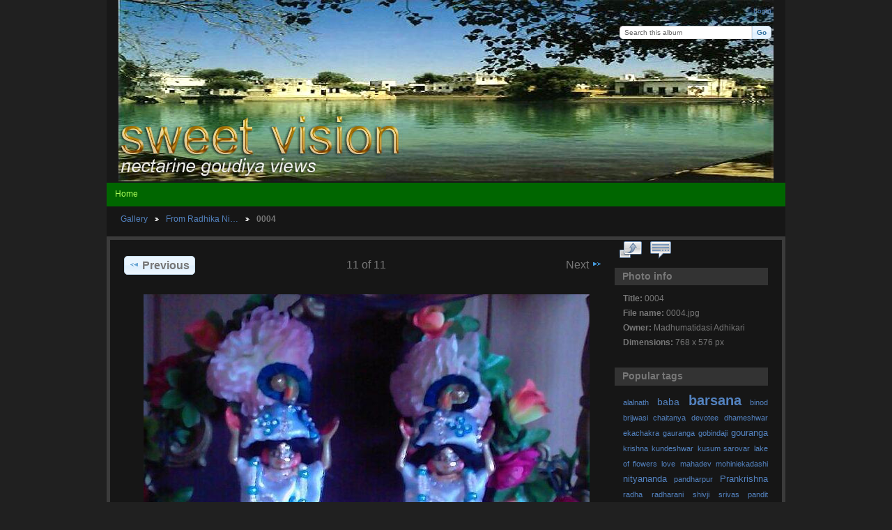

--- FILE ---
content_type: text/html; charset=UTF-8
request_url: https://kunjeshwari.com/sweetvision/index.php/From-Radhika-Nivas/0004
body_size: 3249
content:
<!DOCTYPE html PUBLIC "-//W3C//DTD XHTML 1.0 Transitional//EN"
          "http://www.w3.org/TR/xhtml1/DTD/xhtml1-transitional.dtd">
<html xmlns="http://www.w3.org/1999/xhtml"  xml:lang="en" lang="en">
  <head>
    <meta http-equiv="content-type" content="text/html; charset=UTF-8" />
        <title>
                        0004                  </title>
    <link rel="shortcut icon"
          href="/sweetvision/lib/images/favicon.ico"
          type="image/x-icon" />
    <link rel="apple-touch-icon-precomposed"
          href="/sweetvision/lib/images/apple-touch-icon.png" />
    
                            <script type="text/javascript">
    var MSG_CANCEL = "Cancel";
    </script>
                        
    <link rel="alternate" type="application/rss+xml" href="/sweetvision/index.php/rss/feed/gallery/album/30" />



                                <!--[if lte IE 8]>
    <link rel="stylesheet" type="text/css" href="/sweetvision/themes/wind/css/fix-ie.css"
          media="screen,print,projection" />
    <![endif]-->

    <!-- LOOKING FOR YOUR CSS? It's all been combined into the link(s) below -->
<link rel="stylesheet" type="text/css" href="/sweetvision/index.php/combined/css/cd0303d16f74839dc3caa452363a33ff.css" media="screen,print,projection" />
    <!-- LOOKING FOR YOUR JS? It's all been combined into the link(s) below -->
<script type="text/javascript" src="/sweetvision/index.php/combined/javascript/3fa5270c4385cff9a7542a1be54dffcd.js"></script>
  </head>

  <body >
        <div id="doc4" class="yui-t5 g-view">
            <div id="g-header" class="ui-helper-clearfix">
        <div id="g-banner" style="background-image: url('/sweetvision/lib/images/rkheadervision.jpg')">
                    <!--<a id="g-logo" class="g-left" href="" title="">
            <img width="107" height="48" alt="" src="" />
          </a>-->
                    <div>
              <ul id='g-login-menu' class="g-inline ui-helper-clear-fix">
    <li>
  <a id='g-login-link'     class="g-dialog-link "
     href="/sweetvision/index.php/login/ajax"
     title="Login">
    Login  </a>
</li>
  </ul>

              <form action="/sweetvision/index.php/search" id="g-quick-search-form" class="g-short-form">
          <ul>
    <li>
              <label for="g-search">Search this album</label>
            <input type="hidden" name="album" value="30" />
      <input type="text" name="q" id="g-search" class="text" />
    </li>
    <li>
      <input type="submit" value="Go" class="submit" />
    </li>
  </ul>
</form>
          </div>

          <!-- hide the menu until after the page has loaded, to minimize menu flicker -->
          <div id="g-site-menu" style="visibility: hidden">
            <ul  class="g-menu">
    <li>
  <a      class="g-menu-link "
     href="/sweetvision/index.php/"
     title="Home">
    Home  </a>
</li>
      </ul>

          </div>
          <script type="text/javascript"> $(document).ready(function() { $("#g-site-menu").css("visibility", "visible"); }) </script>

                  </div>

                <ul class="g-breadcrumbs">
                     <li class="                      g-first">
             <a href="/sweetvision/index.php/?show=30">            Gallery            </a>           </li>
                     <li class="                      ">
             <a href="/sweetvision/index.php/From-Radhika-Nivas?show=485">            From Radhika Ni…            </a>           </li>
                     <li class="g-active                      ">
                        0004                       </li>
                  </ul>
              </div>
      <div id="bd">
        <div id="yui-main">
          <div class="yui-b">
            <div id="g-content" class="yui-g">
                            
<!-- Use javascript to show the full size as an overlay on the current page -->
<script type="text/javascript">
  $(document).ready(function() {
    full_dims = [768, 576];
    $(".g-fullsize-link").click(function() {
      $.gallery_show_full_size("\/sweetvision\/var\/albums\/From%20Radhika%20Nivas\/0004.jpg?m=1696736229", full_dims[0], full_dims[1]);
      return false;
    });

    // After the image is rotated or replaced we have to reload the image dimensions
    // so that the full size view isn't distorted.
    $("#g-photo").on("gallery.change", function() {
      $.ajax({
        url: "/sweetvision/index.php/items/dimensions/485",
        dataType: "json",
        success: function(data, textStatus) {
          full_dims = data.full;
        }
      });
    });
  });
</script>

<div id="g-item">
  
  
<ul class="g-paginator ui-helper-clearfix">
  <li class="g-first">
  
      <a href="/sweetvision/index.php/From-Radhika-Nivas/0002" class="g-button ui-icon-left ui-state-default ui-corner-all">
      <span class="ui-icon ui-icon-seek-prev"></span>Previous</a>
    </li>

  <li class="g-info">
                  11 of 11            </li>

  <li class="g-text-right">
      <a class="g-button ui-state-disabled ui-icon-right ui-corner-all">
      <span class="ui-icon ui-icon-seek-next"></span>Next</a>
  
    </li>
</ul>

  <div id="g-photo">
            <a href="/sweetvision/var/albums/From%20Radhika%20Nivas/0004.jpg?m=1696736229" class="g-fullsize-link" title="View full size">
            <img id="g-item-id-485" class="g-resize" src="/sweetvision/var/resizes/From%20Radhika%20Nivas/0004.jpg?m=1696736229" alt="0004" width="640" height="480"/>          </a>
          </div>

  <div id="g-info">
    <h1>0004</h1>
    <div></div>
  </div>

  <a name="comments"></a>
<div id="g-comments" class="g-block">
  <h2>Comments</h2>
  <div class="g-block-content">
    
<div id="g-comment-detail">
    <p class="g-no-comments">
        No comments yet.       </p>
  <ul>
    <li class="g-no-comments">&nbsp;</li>
  </ul>
  
    <a name="comment-form" id="g-comment-form-anchor"></a>
</div>
  </div>
</div>
</div>
            </div>
          </div>
        </div>
        <div id="g-sidebar" class="yui-b">
                    <div id="g-view-menu" class="g-buttonset ui-helper-clearfix">
      <ul  class="g-menu">
    <li>
  <a      class="g-menu-link g-fullsize-link"
     href="/sweetvision/var/albums/From%20Radhika%20Nivas/0004.jpg?m=1696736229"
     title="View full size">
    View full size  </a>
</li>
    <li>
  <a id='g-comments-link'     class="g-menu-link "
     href="#comments"
     title="View comments on this item">
    View comments on this item  </a>
</li>
  </ul>

  </div>

<div id="g-metadata" class="g-block">
  <h2>Photo info</h2>
  <div class="g-block-content">
    <ul class="g-metadata">
    <li>
    <strong class="caption">Title:</strong> 0004  </li>
    <li>
    <strong class="caption">File name:</strong> 0004.jpg  </li>
    <li>
    <strong class="caption">Owner:</strong> Madhumatidasi Adhikari  </li>
    <li>
    <strong class="caption">Dimensions:</strong> 768 x 576 px  </li>
  </ul>
  </div>
</div>
<div id="g-tag" class="g-block">
  <h2>Popular tags</h2>
  <div class="g-block-content">
    <script type="text/javascript">
  $("#g-add-tag-form").ready(function() {
    var url = $("#g-tag-cloud-autocomplete-url").attr("href");
    function split(val) {
      return val.split(/,\s*/);
    }
    function extract_last(term) {
      return split(term).pop();
    }
    $("#g-add-tag-form input:text").gallery_autocomplete(url, {multiple: true});
    $("#g-add-tag-form").ajaxForm({
      dataType: "json",
      success: function(data) {
        if (data.result == "success") {
          $("#g-tag-cloud").html(data.cloud);
        }
        $("#g-add-tag-form").resetForm();
      }
    });
  });
</script>
<div id="g-tag-cloud">
   <a id="g-tag-cloud-autocomplete-url" style="display: none"
      href="/sweetvision/index.php/tags/autocomplete"></a>
  <ul>
    <li class="size1">
    <span>1 photos are tagged with </span>
    <a href="/sweetvision/index.php/tag/6/alalnath">alalnath</a>
  </li>
    <li class="size3">
    <span>3 photos are tagged with </span>
    <a href="/sweetvision/index.php/tag/12/baba">baba</a>
  </li>
    <li class="size7">
    <span>6 photos are tagged with </span>
    <a href="/sweetvision/index.php/tag/9/barsana">barsana</a>
  </li>
    <li class="size1">
    <span>1 photos are tagged with </span>
    <a href="/sweetvision/index.php/tag/11/binod">binod</a>
  </li>
    <li class="size1">
    <span>1 photos are tagged with </span>
    <a href="/sweetvision/index.php/tag/2/brijwasi">brijwasi</a>
  </li>
    <li class="size1">
    <span>1 photos are tagged with </span>
    <a href="/sweetvision/index.php/tag/22/chaitanya">chaitanya</a>
  </li>
    <li class="size1">
    <span>1 photos are tagged with </span>
    <a href="/sweetvision/index.php/tag/8/devotee">devotee</a>
  </li>
    <li class="size1">
    <span>1 photos are tagged with </span>
    <a href="/sweetvision/index.php/tag/26/dhameshwar">dhameshwar</a>
  </li>
    <li class="size1">
    <span>1 photos are tagged with </span>
    <a href="/sweetvision/index.php/tag/25/ekachakra">ekachakra</a>
  </li>
    <li class="size1">
    <span>1 photos are tagged with </span>
    <a href="/sweetvision/index.php/tag/20/gauranga">gauranga</a>
  </li>
    <li class="size1">
    <span>1 photos are tagged with </span>
    <a href="/sweetvision/index.php/tag/15/gobindaji">gobindaji</a>
  </li>
    <li class="size2">
    <span>2 photos are tagged with </span>
    <a href="/sweetvision/index.php/tag/7/gouranga">gouranga</a>
  </li>
    <li class="size1">
    <span>1 photos are tagged with </span>
    <a href="/sweetvision/index.php/tag/19/krishna">krishna</a>
  </li>
    <li class="size1">
    <span>1 photos are tagged with </span>
    <a href="/sweetvision/index.php/tag/27/kundeshwar">kundeshwar</a>
  </li>
    <li class="size1">
    <span>1 photos are tagged with </span>
    <a href="/sweetvision/index.php/tag/30/kusum+sarovar">kusum sarovar</a>
  </li>
    <li class="size1">
    <span>1 photos are tagged with </span>
    <a href="/sweetvision/index.php/tag/31/lake+of+flowers">lake of flowers</a>
  </li>
    <li class="size1">
    <span>1 photos are tagged with </span>
    <a href="/sweetvision/index.php/tag/17/love">love</a>
  </li>
    <li class="size1">
    <span>1 photos are tagged with </span>
    <a href="/sweetvision/index.php/tag/28/mahadev">mahadev</a>
  </li>
    <li class="size1">
    <span>1 photos are tagged with </span>
    <a href="/sweetvision/index.php/tag/14/mohiniekadashi">mohiniekadashi</a>
  </li>
    <li class="size2">
    <span>2 photos are tagged with </span>
    <a href="/sweetvision/index.php/tag/21/nityananda">nityananda</a>
  </li>
    <li class="size1">
    <span>1 photos are tagged with </span>
    <a href="/sweetvision/index.php/tag/10/pandharpur">pandharpur</a>
  </li>
    <li class="size2">
    <span>2 photos are tagged with </span>
    <a href="/sweetvision/index.php/tag/13/Prankrishna">Prankrishna</a>
  </li>
    <li class="size1">
    <span>1 photos are tagged with </span>
    <a href="/sweetvision/index.php/tag/18/radha">radha</a>
  </li>
    <li class="size1">
    <span>1 photos are tagged with </span>
    <a href="/sweetvision/index.php/tag/16/radharani">radharani</a>
  </li>
    <li class="size1">
    <span>1 photos are tagged with </span>
    <a href="/sweetvision/index.php/tag/29/shivji">shivji</a>
  </li>
    <li class="size1">
    <span>1 photos are tagged with </span>
    <a href="/sweetvision/index.php/tag/23/srivas+pandit">srivas pandit</a>
  </li>
    <li class="size1">
    <span>1 photos are tagged with </span>
    <a href="/sweetvision/index.php/tag/24/srivasangan">srivasangan</a>
  </li>
    <li class="size1">
    <span>1 photos are tagged with </span>
    <a href="/sweetvision/index.php/tag/3/Vraja">Vraja</a>
  </li>
    <li class="size1">
    <span>1 photos are tagged with </span>
    <a href="/sweetvision/index.php/tag/4/Vrajadham">Vrajadham</a>
  </li>
    <li class="size1">
    <span>1 photos are tagged with </span>
    <a href="/sweetvision/index.php/tag/5/Vrajamandal">Vrajamandal</a>
  </li>
  </ul>
</div>
  </div>
</div>
<div id="g-rss" class="g-block">
  <h2>Available RSS feeds</h2>
  <div class="g-block-content">
    <ul id="g-feeds">
  <li style="clear: both;">
    <span class="ui-icon-left">
    <a href="/sweetvision/index.php/rss/feed/comment/newest">
      <span class="ui-icon ui-icon-signal-diag"></span>
      All new comments    </a>
    </span>
  </li>
  <li style="clear: both;">
    <span class="ui-icon-left">
    <a href="/sweetvision/index.php/rss/feed/comment/per_item/485">
      <span class="ui-icon ui-icon-signal-diag"></span>
      Comments on 0004    </a>
    </span>
  </li>
  <li style="clear: both;">
    <span class="ui-icon-left">
    <a href="/sweetvision/index.php/rss/feed/gallery/latest">
      <span class="ui-icon ui-icon-signal-diag"></span>
      Latest photos and movies    </a>
    </span>
  </li>
  <li style="clear: both;">
    <span class="ui-icon-left">
    <a href="/sweetvision/index.php/rss/feed/gallery/album/30">
      <span class="ui-icon ui-icon-signal-diag"></span>
      From Radhika Nivas photos and movies    </a>
    </span>
  </li>
</ul>
  </div>
</div>
<div id="g-image-block" class="g-block">
  <h2>Random image</h2>
  <div class="g-block-content">
    <div class="g-image-block">
  <a href="/sweetvision/index.php/image_block/random/234">
   <img class="g-thumbnail" src="/sweetvision/var/thumbs/Prankrishna%20Baba/P1010264.JPG?m=1696736160" alt="Baba in sukhaasan" width="113" height="150"/>  </a>
</div>
  </div>
</div>
<a id="g-exif-data-link" href="/sweetvision/index.php/exif/show/485" title="Photo details"
  class="g-dialog-link g-button ui-icon-left ui-state-default ui-corner-all">
  <span class="ui-icon ui-icon-info"></span>
  View more information</a>
                  </div>
      </div>
      <div id="g-footer" class="ui-helper-clearfix">
                        Copyright 2023 Madhumati Dasi        
                <ul id="g-credits" class="g-inline">
          <li class="g-first">Powered by <a href="http://galleryproject.org"><bdo dir="ltr">Gallery 3.0+ (branch master,  build 434)</bdo></a></li>        </ul>
              </div>
    </div>
      </body>
</html>
